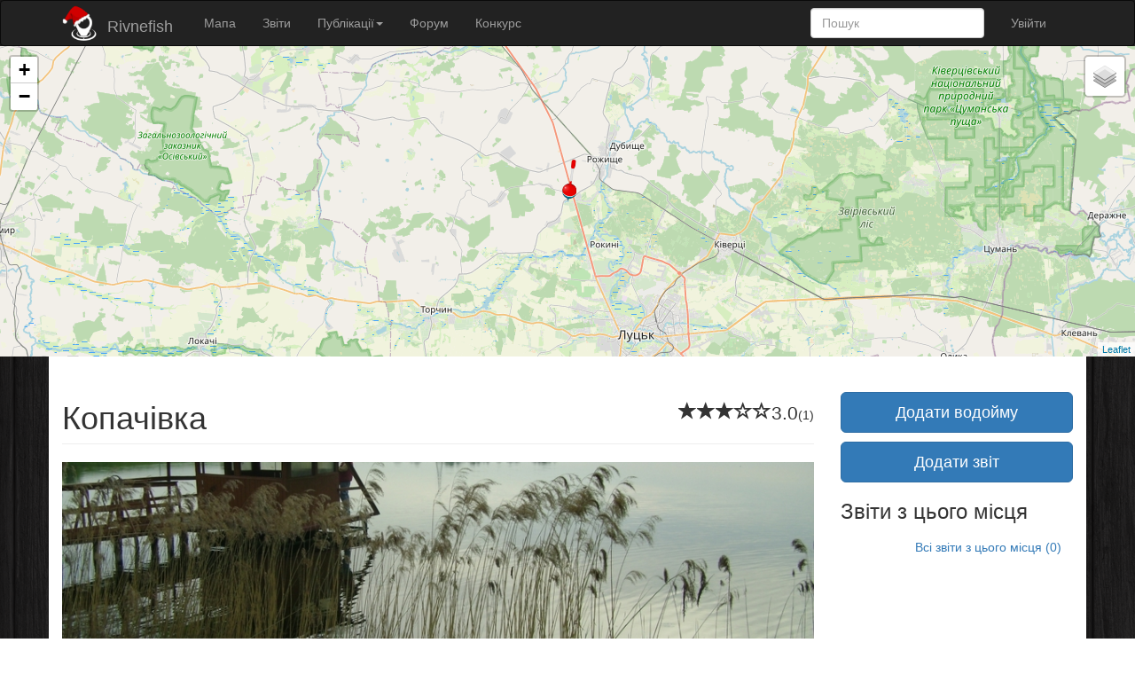

--- FILE ---
content_type: text/html; charset=utf-8
request_url: https://rivnefish.com/places/289/kopachivka
body_size: 18048
content:
<!DOCTYPE html><html><head>
<script type="text/javascript">window.NREUM||(NREUM={});NREUM.info={"beacon":"bam.nr-data.net","errorBeacon":"bam.nr-data.net","licenseKey":"8e652cb9c3","applicationID":"46885356","transactionName":"J1oIFUdWVQ9RQ0xGCgVWAxIaSlEMQw==","queueTime":0,"applicationTime":79,"agent":""}</script>
<script type="text/javascript">(window.NREUM||(NREUM={})).init={ajax:{deny_list:["bam.nr-data.net"]},feature_flags:["soft_nav"]};(window.NREUM||(NREUM={})).loader_config={licenseKey:"8e652cb9c3",applicationID:"46885356",browserID:"46885364"};;/*! For license information please see nr-loader-rum-1.307.0.min.js.LICENSE.txt */
(()=>{var e,t,r={163:(e,t,r)=>{"use strict";r.d(t,{j:()=>E});var n=r(384),i=r(1741);var a=r(2555);r(860).K7.genericEvents;const s="experimental.resources",o="register",c=e=>{if(!e||"string"!=typeof e)return!1;try{document.createDocumentFragment().querySelector(e)}catch{return!1}return!0};var d=r(2614),u=r(944),l=r(8122);const f="[data-nr-mask]",g=e=>(0,l.a)(e,(()=>{const e={feature_flags:[],experimental:{allow_registered_children:!1,resources:!1},mask_selector:"*",block_selector:"[data-nr-block]",mask_input_options:{color:!1,date:!1,"datetime-local":!1,email:!1,month:!1,number:!1,range:!1,search:!1,tel:!1,text:!1,time:!1,url:!1,week:!1,textarea:!1,select:!1,password:!0}};return{ajax:{deny_list:void 0,block_internal:!0,enabled:!0,autoStart:!0},api:{get allow_registered_children(){return e.feature_flags.includes(o)||e.experimental.allow_registered_children},set allow_registered_children(t){e.experimental.allow_registered_children=t},duplicate_registered_data:!1},browser_consent_mode:{enabled:!1},distributed_tracing:{enabled:void 0,exclude_newrelic_header:void 0,cors_use_newrelic_header:void 0,cors_use_tracecontext_headers:void 0,allowed_origins:void 0},get feature_flags(){return e.feature_flags},set feature_flags(t){e.feature_flags=t},generic_events:{enabled:!0,autoStart:!0},harvest:{interval:30},jserrors:{enabled:!0,autoStart:!0},logging:{enabled:!0,autoStart:!0},metrics:{enabled:!0,autoStart:!0},obfuscate:void 0,page_action:{enabled:!0},page_view_event:{enabled:!0,autoStart:!0},page_view_timing:{enabled:!0,autoStart:!0},performance:{capture_marks:!1,capture_measures:!1,capture_detail:!0,resources:{get enabled(){return e.feature_flags.includes(s)||e.experimental.resources},set enabled(t){e.experimental.resources=t},asset_types:[],first_party_domains:[],ignore_newrelic:!0}},privacy:{cookies_enabled:!0},proxy:{assets:void 0,beacon:void 0},session:{expiresMs:d.wk,inactiveMs:d.BB},session_replay:{autoStart:!0,enabled:!1,preload:!1,sampling_rate:10,error_sampling_rate:100,collect_fonts:!1,inline_images:!1,fix_stylesheets:!0,mask_all_inputs:!0,get mask_text_selector(){return e.mask_selector},set mask_text_selector(t){c(t)?e.mask_selector="".concat(t,",").concat(f):""===t||null===t?e.mask_selector=f:(0,u.R)(5,t)},get block_class(){return"nr-block"},get ignore_class(){return"nr-ignore"},get mask_text_class(){return"nr-mask"},get block_selector(){return e.block_selector},set block_selector(t){c(t)?e.block_selector+=",".concat(t):""!==t&&(0,u.R)(6,t)},get mask_input_options(){return e.mask_input_options},set mask_input_options(t){t&&"object"==typeof t?e.mask_input_options={...t,password:!0}:(0,u.R)(7,t)}},session_trace:{enabled:!0,autoStart:!0},soft_navigations:{enabled:!0,autoStart:!0},spa:{enabled:!0,autoStart:!0},ssl:void 0,user_actions:{enabled:!0,elementAttributes:["id","className","tagName","type"]}}})());var p=r(6154),m=r(9324);let h=0;const v={buildEnv:m.F3,distMethod:m.Xs,version:m.xv,originTime:p.WN},b={consented:!1},y={appMetadata:{},get consented(){return this.session?.state?.consent||b.consented},set consented(e){b.consented=e},customTransaction:void 0,denyList:void 0,disabled:!1,harvester:void 0,isolatedBacklog:!1,isRecording:!1,loaderType:void 0,maxBytes:3e4,obfuscator:void 0,onerror:void 0,ptid:void 0,releaseIds:{},session:void 0,timeKeeper:void 0,registeredEntities:[],jsAttributesMetadata:{bytes:0},get harvestCount(){return++h}},_=e=>{const t=(0,l.a)(e,y),r=Object.keys(v).reduce((e,t)=>(e[t]={value:v[t],writable:!1,configurable:!0,enumerable:!0},e),{});return Object.defineProperties(t,r)};var w=r(5701);const x=e=>{const t=e.startsWith("http");e+="/",r.p=t?e:"https://"+e};var R=r(7836),k=r(3241);const A={accountID:void 0,trustKey:void 0,agentID:void 0,licenseKey:void 0,applicationID:void 0,xpid:void 0},S=e=>(0,l.a)(e,A),T=new Set;function E(e,t={},r,s){let{init:o,info:c,loader_config:d,runtime:u={},exposed:l=!0}=t;if(!c){const e=(0,n.pV)();o=e.init,c=e.info,d=e.loader_config}e.init=g(o||{}),e.loader_config=S(d||{}),c.jsAttributes??={},p.bv&&(c.jsAttributes.isWorker=!0),e.info=(0,a.D)(c);const f=e.init,m=[c.beacon,c.errorBeacon];T.has(e.agentIdentifier)||(f.proxy.assets&&(x(f.proxy.assets),m.push(f.proxy.assets)),f.proxy.beacon&&m.push(f.proxy.beacon),e.beacons=[...m],function(e){const t=(0,n.pV)();Object.getOwnPropertyNames(i.W.prototype).forEach(r=>{const n=i.W.prototype[r];if("function"!=typeof n||"constructor"===n)return;let a=t[r];e[r]&&!1!==e.exposed&&"micro-agent"!==e.runtime?.loaderType&&(t[r]=(...t)=>{const n=e[r](...t);return a?a(...t):n})})}(e),(0,n.US)("activatedFeatures",w.B)),u.denyList=[...f.ajax.deny_list||[],...f.ajax.block_internal?m:[]],u.ptid=e.agentIdentifier,u.loaderType=r,e.runtime=_(u),T.has(e.agentIdentifier)||(e.ee=R.ee.get(e.agentIdentifier),e.exposed=l,(0,k.W)({agentIdentifier:e.agentIdentifier,drained:!!w.B?.[e.agentIdentifier],type:"lifecycle",name:"initialize",feature:void 0,data:e.config})),T.add(e.agentIdentifier)}},384:(e,t,r)=>{"use strict";r.d(t,{NT:()=>s,US:()=>u,Zm:()=>o,bQ:()=>d,dV:()=>c,pV:()=>l});var n=r(6154),i=r(1863),a=r(1910);const s={beacon:"bam.nr-data.net",errorBeacon:"bam.nr-data.net"};function o(){return n.gm.NREUM||(n.gm.NREUM={}),void 0===n.gm.newrelic&&(n.gm.newrelic=n.gm.NREUM),n.gm.NREUM}function c(){let e=o();return e.o||(e.o={ST:n.gm.setTimeout,SI:n.gm.setImmediate||n.gm.setInterval,CT:n.gm.clearTimeout,XHR:n.gm.XMLHttpRequest,REQ:n.gm.Request,EV:n.gm.Event,PR:n.gm.Promise,MO:n.gm.MutationObserver,FETCH:n.gm.fetch,WS:n.gm.WebSocket},(0,a.i)(...Object.values(e.o))),e}function d(e,t){let r=o();r.initializedAgents??={},t.initializedAt={ms:(0,i.t)(),date:new Date},r.initializedAgents[e]=t}function u(e,t){o()[e]=t}function l(){return function(){let e=o();const t=e.info||{};e.info={beacon:s.beacon,errorBeacon:s.errorBeacon,...t}}(),function(){let e=o();const t=e.init||{};e.init={...t}}(),c(),function(){let e=o();const t=e.loader_config||{};e.loader_config={...t}}(),o()}},782:(e,t,r)=>{"use strict";r.d(t,{T:()=>n});const n=r(860).K7.pageViewTiming},860:(e,t,r)=>{"use strict";r.d(t,{$J:()=>u,K7:()=>c,P3:()=>d,XX:()=>i,Yy:()=>o,df:()=>a,qY:()=>n,v4:()=>s});const n="events",i="jserrors",a="browser/blobs",s="rum",o="browser/logs",c={ajax:"ajax",genericEvents:"generic_events",jserrors:i,logging:"logging",metrics:"metrics",pageAction:"page_action",pageViewEvent:"page_view_event",pageViewTiming:"page_view_timing",sessionReplay:"session_replay",sessionTrace:"session_trace",softNav:"soft_navigations",spa:"spa"},d={[c.pageViewEvent]:1,[c.pageViewTiming]:2,[c.metrics]:3,[c.jserrors]:4,[c.spa]:5,[c.ajax]:6,[c.sessionTrace]:7,[c.softNav]:8,[c.sessionReplay]:9,[c.logging]:10,[c.genericEvents]:11},u={[c.pageViewEvent]:s,[c.pageViewTiming]:n,[c.ajax]:n,[c.spa]:n,[c.softNav]:n,[c.metrics]:i,[c.jserrors]:i,[c.sessionTrace]:a,[c.sessionReplay]:a,[c.logging]:o,[c.genericEvents]:"ins"}},944:(e,t,r)=>{"use strict";r.d(t,{R:()=>i});var n=r(3241);function i(e,t){"function"==typeof console.debug&&(console.debug("New Relic Warning: https://github.com/newrelic/newrelic-browser-agent/blob/main/docs/warning-codes.md#".concat(e),t),(0,n.W)({agentIdentifier:null,drained:null,type:"data",name:"warn",feature:"warn",data:{code:e,secondary:t}}))}},1687:(e,t,r)=>{"use strict";r.d(t,{Ak:()=>d,Ze:()=>f,x3:()=>u});var n=r(3241),i=r(7836),a=r(3606),s=r(860),o=r(2646);const c={};function d(e,t){const r={staged:!1,priority:s.P3[t]||0};l(e),c[e].get(t)||c[e].set(t,r)}function u(e,t){e&&c[e]&&(c[e].get(t)&&c[e].delete(t),p(e,t,!1),c[e].size&&g(e))}function l(e){if(!e)throw new Error("agentIdentifier required");c[e]||(c[e]=new Map)}function f(e="",t="feature",r=!1){if(l(e),!e||!c[e].get(t)||r)return p(e,t);c[e].get(t).staged=!0,g(e)}function g(e){const t=Array.from(c[e]);t.every(([e,t])=>t.staged)&&(t.sort((e,t)=>e[1].priority-t[1].priority),t.forEach(([t])=>{c[e].delete(t),p(e,t)}))}function p(e,t,r=!0){const s=e?i.ee.get(e):i.ee,c=a.i.handlers;if(!s.aborted&&s.backlog&&c){if((0,n.W)({agentIdentifier:e,type:"lifecycle",name:"drain",feature:t}),r){const e=s.backlog[t],r=c[t];if(r){for(let t=0;e&&t<e.length;++t)m(e[t],r);Object.entries(r).forEach(([e,t])=>{Object.values(t||{}).forEach(t=>{t[0]?.on&&t[0]?.context()instanceof o.y&&t[0].on(e,t[1])})})}}s.isolatedBacklog||delete c[t],s.backlog[t]=null,s.emit("drain-"+t,[])}}function m(e,t){var r=e[1];Object.values(t[r]||{}).forEach(t=>{var r=e[0];if(t[0]===r){var n=t[1],i=e[3],a=e[2];n.apply(i,a)}})}},1738:(e,t,r)=>{"use strict";r.d(t,{U:()=>g,Y:()=>f});var n=r(3241),i=r(9908),a=r(1863),s=r(944),o=r(5701),c=r(3969),d=r(8362),u=r(860),l=r(4261);function f(e,t,r,a){const f=a||r;!f||f[e]&&f[e]!==d.d.prototype[e]||(f[e]=function(){(0,i.p)(c.xV,["API/"+e+"/called"],void 0,u.K7.metrics,r.ee),(0,n.W)({agentIdentifier:r.agentIdentifier,drained:!!o.B?.[r.agentIdentifier],type:"data",name:"api",feature:l.Pl+e,data:{}});try{return t.apply(this,arguments)}catch(e){(0,s.R)(23,e)}})}function g(e,t,r,n,s){const o=e.info;null===r?delete o.jsAttributes[t]:o.jsAttributes[t]=r,(s||null===r)&&(0,i.p)(l.Pl+n,[(0,a.t)(),t,r],void 0,"session",e.ee)}},1741:(e,t,r)=>{"use strict";r.d(t,{W:()=>a});var n=r(944),i=r(4261);class a{#e(e,...t){if(this[e]!==a.prototype[e])return this[e](...t);(0,n.R)(35,e)}addPageAction(e,t){return this.#e(i.hG,e,t)}register(e){return this.#e(i.eY,e)}recordCustomEvent(e,t){return this.#e(i.fF,e,t)}setPageViewName(e,t){return this.#e(i.Fw,e,t)}setCustomAttribute(e,t,r){return this.#e(i.cD,e,t,r)}noticeError(e,t){return this.#e(i.o5,e,t)}setUserId(e,t=!1){return this.#e(i.Dl,e,t)}setApplicationVersion(e){return this.#e(i.nb,e)}setErrorHandler(e){return this.#e(i.bt,e)}addRelease(e,t){return this.#e(i.k6,e,t)}log(e,t){return this.#e(i.$9,e,t)}start(){return this.#e(i.d3)}finished(e){return this.#e(i.BL,e)}recordReplay(){return this.#e(i.CH)}pauseReplay(){return this.#e(i.Tb)}addToTrace(e){return this.#e(i.U2,e)}setCurrentRouteName(e){return this.#e(i.PA,e)}interaction(e){return this.#e(i.dT,e)}wrapLogger(e,t,r){return this.#e(i.Wb,e,t,r)}measure(e,t){return this.#e(i.V1,e,t)}consent(e){return this.#e(i.Pv,e)}}},1863:(e,t,r)=>{"use strict";function n(){return Math.floor(performance.now())}r.d(t,{t:()=>n})},1910:(e,t,r)=>{"use strict";r.d(t,{i:()=>a});var n=r(944);const i=new Map;function a(...e){return e.every(e=>{if(i.has(e))return i.get(e);const t="function"==typeof e?e.toString():"",r=t.includes("[native code]"),a=t.includes("nrWrapper");return r||a||(0,n.R)(64,e?.name||t),i.set(e,r),r})}},2555:(e,t,r)=>{"use strict";r.d(t,{D:()=>o,f:()=>s});var n=r(384),i=r(8122);const a={beacon:n.NT.beacon,errorBeacon:n.NT.errorBeacon,licenseKey:void 0,applicationID:void 0,sa:void 0,queueTime:void 0,applicationTime:void 0,ttGuid:void 0,user:void 0,account:void 0,product:void 0,extra:void 0,jsAttributes:{},userAttributes:void 0,atts:void 0,transactionName:void 0,tNamePlain:void 0};function s(e){try{return!!e.licenseKey&&!!e.errorBeacon&&!!e.applicationID}catch(e){return!1}}const o=e=>(0,i.a)(e,a)},2614:(e,t,r)=>{"use strict";r.d(t,{BB:()=>s,H3:()=>n,g:()=>d,iL:()=>c,tS:()=>o,uh:()=>i,wk:()=>a});const n="NRBA",i="SESSION",a=144e5,s=18e5,o={STARTED:"session-started",PAUSE:"session-pause",RESET:"session-reset",RESUME:"session-resume",UPDATE:"session-update"},c={SAME_TAB:"same-tab",CROSS_TAB:"cross-tab"},d={OFF:0,FULL:1,ERROR:2}},2646:(e,t,r)=>{"use strict";r.d(t,{y:()=>n});class n{constructor(e){this.contextId=e}}},2843:(e,t,r)=>{"use strict";r.d(t,{G:()=>a,u:()=>i});var n=r(3878);function i(e,t=!1,r,i){(0,n.DD)("visibilitychange",function(){if(t)return void("hidden"===document.visibilityState&&e());e(document.visibilityState)},r,i)}function a(e,t,r){(0,n.sp)("pagehide",e,t,r)}},3241:(e,t,r)=>{"use strict";r.d(t,{W:()=>a});var n=r(6154);const i="newrelic";function a(e={}){try{n.gm.dispatchEvent(new CustomEvent(i,{detail:e}))}catch(e){}}},3606:(e,t,r)=>{"use strict";r.d(t,{i:()=>a});var n=r(9908);a.on=s;var i=a.handlers={};function a(e,t,r,a){s(a||n.d,i,e,t,r)}function s(e,t,r,i,a){a||(a="feature"),e||(e=n.d);var s=t[a]=t[a]||{};(s[r]=s[r]||[]).push([e,i])}},3878:(e,t,r)=>{"use strict";function n(e,t){return{capture:e,passive:!1,signal:t}}function i(e,t,r=!1,i){window.addEventListener(e,t,n(r,i))}function a(e,t,r=!1,i){document.addEventListener(e,t,n(r,i))}r.d(t,{DD:()=>a,jT:()=>n,sp:()=>i})},3969:(e,t,r)=>{"use strict";r.d(t,{TZ:()=>n,XG:()=>o,rs:()=>i,xV:()=>s,z_:()=>a});const n=r(860).K7.metrics,i="sm",a="cm",s="storeSupportabilityMetrics",o="storeEventMetrics"},4234:(e,t,r)=>{"use strict";r.d(t,{W:()=>a});var n=r(7836),i=r(1687);class a{constructor(e,t){this.agentIdentifier=e,this.ee=n.ee.get(e),this.featureName=t,this.blocked=!1}deregisterDrain(){(0,i.x3)(this.agentIdentifier,this.featureName)}}},4261:(e,t,r)=>{"use strict";r.d(t,{$9:()=>d,BL:()=>o,CH:()=>g,Dl:()=>_,Fw:()=>y,PA:()=>h,Pl:()=>n,Pv:()=>k,Tb:()=>l,U2:()=>a,V1:()=>R,Wb:()=>x,bt:()=>b,cD:()=>v,d3:()=>w,dT:()=>c,eY:()=>p,fF:()=>f,hG:()=>i,k6:()=>s,nb:()=>m,o5:()=>u});const n="api-",i="addPageAction",a="addToTrace",s="addRelease",o="finished",c="interaction",d="log",u="noticeError",l="pauseReplay",f="recordCustomEvent",g="recordReplay",p="register",m="setApplicationVersion",h="setCurrentRouteName",v="setCustomAttribute",b="setErrorHandler",y="setPageViewName",_="setUserId",w="start",x="wrapLogger",R="measure",k="consent"},5289:(e,t,r)=>{"use strict";r.d(t,{GG:()=>s,Qr:()=>c,sB:()=>o});var n=r(3878),i=r(6389);function a(){return"undefined"==typeof document||"complete"===document.readyState}function s(e,t){if(a())return e();const r=(0,i.J)(e),s=setInterval(()=>{a()&&(clearInterval(s),r())},500);(0,n.sp)("load",r,t)}function o(e){if(a())return e();(0,n.DD)("DOMContentLoaded",e)}function c(e){if(a())return e();(0,n.sp)("popstate",e)}},5607:(e,t,r)=>{"use strict";r.d(t,{W:()=>n});const n=(0,r(9566).bz)()},5701:(e,t,r)=>{"use strict";r.d(t,{B:()=>a,t:()=>s});var n=r(3241);const i=new Set,a={};function s(e,t){const r=t.agentIdentifier;a[r]??={},e&&"object"==typeof e&&(i.has(r)||(t.ee.emit("rumresp",[e]),a[r]=e,i.add(r),(0,n.W)({agentIdentifier:r,loaded:!0,drained:!0,type:"lifecycle",name:"load",feature:void 0,data:e})))}},6154:(e,t,r)=>{"use strict";r.d(t,{OF:()=>c,RI:()=>i,WN:()=>u,bv:()=>a,eN:()=>l,gm:()=>s,mw:()=>o,sb:()=>d});var n=r(1863);const i="undefined"!=typeof window&&!!window.document,a="undefined"!=typeof WorkerGlobalScope&&("undefined"!=typeof self&&self instanceof WorkerGlobalScope&&self.navigator instanceof WorkerNavigator||"undefined"!=typeof globalThis&&globalThis instanceof WorkerGlobalScope&&globalThis.navigator instanceof WorkerNavigator),s=i?window:"undefined"!=typeof WorkerGlobalScope&&("undefined"!=typeof self&&self instanceof WorkerGlobalScope&&self||"undefined"!=typeof globalThis&&globalThis instanceof WorkerGlobalScope&&globalThis),o=Boolean("hidden"===s?.document?.visibilityState),c=/iPad|iPhone|iPod/.test(s.navigator?.userAgent),d=c&&"undefined"==typeof SharedWorker,u=((()=>{const e=s.navigator?.userAgent?.match(/Firefox[/\s](\d+\.\d+)/);Array.isArray(e)&&e.length>=2&&e[1]})(),Date.now()-(0,n.t)()),l=()=>"undefined"!=typeof PerformanceNavigationTiming&&s?.performance?.getEntriesByType("navigation")?.[0]?.responseStart},6389:(e,t,r)=>{"use strict";function n(e,t=500,r={}){const n=r?.leading||!1;let i;return(...r)=>{n&&void 0===i&&(e.apply(this,r),i=setTimeout(()=>{i=clearTimeout(i)},t)),n||(clearTimeout(i),i=setTimeout(()=>{e.apply(this,r)},t))}}function i(e){let t=!1;return(...r)=>{t||(t=!0,e.apply(this,r))}}r.d(t,{J:()=>i,s:()=>n})},6630:(e,t,r)=>{"use strict";r.d(t,{T:()=>n});const n=r(860).K7.pageViewEvent},7699:(e,t,r)=>{"use strict";r.d(t,{It:()=>a,KC:()=>o,No:()=>i,qh:()=>s});var n=r(860);const i=16e3,a=1e6,s="SESSION_ERROR",o={[n.K7.logging]:!0,[n.K7.genericEvents]:!1,[n.K7.jserrors]:!1,[n.K7.ajax]:!1}},7836:(e,t,r)=>{"use strict";r.d(t,{P:()=>o,ee:()=>c});var n=r(384),i=r(8990),a=r(2646),s=r(5607);const o="nr@context:".concat(s.W),c=function e(t,r){var n={},s={},u={},l=!1;try{l=16===r.length&&d.initializedAgents?.[r]?.runtime.isolatedBacklog}catch(e){}var f={on:p,addEventListener:p,removeEventListener:function(e,t){var r=n[e];if(!r)return;for(var i=0;i<r.length;i++)r[i]===t&&r.splice(i,1)},emit:function(e,r,n,i,a){!1!==a&&(a=!0);if(c.aborted&&!i)return;t&&a&&t.emit(e,r,n);var o=g(n);m(e).forEach(e=>{e.apply(o,r)});var d=v()[s[e]];d&&d.push([f,e,r,o]);return o},get:h,listeners:m,context:g,buffer:function(e,t){const r=v();if(t=t||"feature",f.aborted)return;Object.entries(e||{}).forEach(([e,n])=>{s[n]=t,t in r||(r[t]=[])})},abort:function(){f._aborted=!0,Object.keys(f.backlog).forEach(e=>{delete f.backlog[e]})},isBuffering:function(e){return!!v()[s[e]]},debugId:r,backlog:l?{}:t&&"object"==typeof t.backlog?t.backlog:{},isolatedBacklog:l};return Object.defineProperty(f,"aborted",{get:()=>{let e=f._aborted||!1;return e||(t&&(e=t.aborted),e)}}),f;function g(e){return e&&e instanceof a.y?e:e?(0,i.I)(e,o,()=>new a.y(o)):new a.y(o)}function p(e,t){n[e]=m(e).concat(t)}function m(e){return n[e]||[]}function h(t){return u[t]=u[t]||e(f,t)}function v(){return f.backlog}}(void 0,"globalEE"),d=(0,n.Zm)();d.ee||(d.ee=c)},8122:(e,t,r)=>{"use strict";r.d(t,{a:()=>i});var n=r(944);function i(e,t){try{if(!e||"object"!=typeof e)return(0,n.R)(3);if(!t||"object"!=typeof t)return(0,n.R)(4);const r=Object.create(Object.getPrototypeOf(t),Object.getOwnPropertyDescriptors(t)),a=0===Object.keys(r).length?e:r;for(let s in a)if(void 0!==e[s])try{if(null===e[s]){r[s]=null;continue}Array.isArray(e[s])&&Array.isArray(t[s])?r[s]=Array.from(new Set([...e[s],...t[s]])):"object"==typeof e[s]&&"object"==typeof t[s]?r[s]=i(e[s],t[s]):r[s]=e[s]}catch(e){r[s]||(0,n.R)(1,e)}return r}catch(e){(0,n.R)(2,e)}}},8362:(e,t,r)=>{"use strict";r.d(t,{d:()=>a});var n=r(9566),i=r(1741);class a extends i.W{agentIdentifier=(0,n.LA)(16)}},8374:(e,t,r)=>{r.nc=(()=>{try{return document?.currentScript?.nonce}catch(e){}return""})()},8990:(e,t,r)=>{"use strict";r.d(t,{I:()=>i});var n=Object.prototype.hasOwnProperty;function i(e,t,r){if(n.call(e,t))return e[t];var i=r();if(Object.defineProperty&&Object.keys)try{return Object.defineProperty(e,t,{value:i,writable:!0,enumerable:!1}),i}catch(e){}return e[t]=i,i}},9324:(e,t,r)=>{"use strict";r.d(t,{F3:()=>i,Xs:()=>a,xv:()=>n});const n="1.307.0",i="PROD",a="CDN"},9566:(e,t,r)=>{"use strict";r.d(t,{LA:()=>o,bz:()=>s});var n=r(6154);const i="xxxxxxxx-xxxx-4xxx-yxxx-xxxxxxxxxxxx";function a(e,t){return e?15&e[t]:16*Math.random()|0}function s(){const e=n.gm?.crypto||n.gm?.msCrypto;let t,r=0;return e&&e.getRandomValues&&(t=e.getRandomValues(new Uint8Array(30))),i.split("").map(e=>"x"===e?a(t,r++).toString(16):"y"===e?(3&a()|8).toString(16):e).join("")}function o(e){const t=n.gm?.crypto||n.gm?.msCrypto;let r,i=0;t&&t.getRandomValues&&(r=t.getRandomValues(new Uint8Array(e)));const s=[];for(var o=0;o<e;o++)s.push(a(r,i++).toString(16));return s.join("")}},9908:(e,t,r)=>{"use strict";r.d(t,{d:()=>n,p:()=>i});var n=r(7836).ee.get("handle");function i(e,t,r,i,a){a?(a.buffer([e],i),a.emit(e,t,r)):(n.buffer([e],i),n.emit(e,t,r))}}},n={};function i(e){var t=n[e];if(void 0!==t)return t.exports;var a=n[e]={exports:{}};return r[e](a,a.exports,i),a.exports}i.m=r,i.d=(e,t)=>{for(var r in t)i.o(t,r)&&!i.o(e,r)&&Object.defineProperty(e,r,{enumerable:!0,get:t[r]})},i.f={},i.e=e=>Promise.all(Object.keys(i.f).reduce((t,r)=>(i.f[r](e,t),t),[])),i.u=e=>"nr-rum-1.307.0.min.js",i.o=(e,t)=>Object.prototype.hasOwnProperty.call(e,t),e={},t="NRBA-1.307.0.PROD:",i.l=(r,n,a,s)=>{if(e[r])e[r].push(n);else{var o,c;if(void 0!==a)for(var d=document.getElementsByTagName("script"),u=0;u<d.length;u++){var l=d[u];if(l.getAttribute("src")==r||l.getAttribute("data-webpack")==t+a){o=l;break}}if(!o){c=!0;var f={296:"sha512-3EXXyZqgAupfCzApe8jx8MLgGn3TbzhyI1Jve2HiIeHZU3eYpQT4hF0fMRkBBDdQT8+b9YmzmeYUZ4Q/8KBSNg=="};(o=document.createElement("script")).charset="utf-8",i.nc&&o.setAttribute("nonce",i.nc),o.setAttribute("data-webpack",t+a),o.src=r,0!==o.src.indexOf(window.location.origin+"/")&&(o.crossOrigin="anonymous"),f[s]&&(o.integrity=f[s])}e[r]=[n];var g=(t,n)=>{o.onerror=o.onload=null,clearTimeout(p);var i=e[r];if(delete e[r],o.parentNode&&o.parentNode.removeChild(o),i&&i.forEach(e=>e(n)),t)return t(n)},p=setTimeout(g.bind(null,void 0,{type:"timeout",target:o}),12e4);o.onerror=g.bind(null,o.onerror),o.onload=g.bind(null,o.onload),c&&document.head.appendChild(o)}},i.r=e=>{"undefined"!=typeof Symbol&&Symbol.toStringTag&&Object.defineProperty(e,Symbol.toStringTag,{value:"Module"}),Object.defineProperty(e,"__esModule",{value:!0})},i.p="https://js-agent.newrelic.com/",(()=>{var e={374:0,840:0};i.f.j=(t,r)=>{var n=i.o(e,t)?e[t]:void 0;if(0!==n)if(n)r.push(n[2]);else{var a=new Promise((r,i)=>n=e[t]=[r,i]);r.push(n[2]=a);var s=i.p+i.u(t),o=new Error;i.l(s,r=>{if(i.o(e,t)&&(0!==(n=e[t])&&(e[t]=void 0),n)){var a=r&&("load"===r.type?"missing":r.type),s=r&&r.target&&r.target.src;o.message="Loading chunk "+t+" failed: ("+a+": "+s+")",o.name="ChunkLoadError",o.type=a,o.request=s,n[1](o)}},"chunk-"+t,t)}};var t=(t,r)=>{var n,a,[s,o,c]=r,d=0;if(s.some(t=>0!==e[t])){for(n in o)i.o(o,n)&&(i.m[n]=o[n]);if(c)c(i)}for(t&&t(r);d<s.length;d++)a=s[d],i.o(e,a)&&e[a]&&e[a][0](),e[a]=0},r=self["webpackChunk:NRBA-1.307.0.PROD"]=self["webpackChunk:NRBA-1.307.0.PROD"]||[];r.forEach(t.bind(null,0)),r.push=t.bind(null,r.push.bind(r))})(),(()=>{"use strict";i(8374);var e=i(8362),t=i(860);const r=Object.values(t.K7);var n=i(163);var a=i(9908),s=i(1863),o=i(4261),c=i(1738);var d=i(1687),u=i(4234),l=i(5289),f=i(6154),g=i(944),p=i(384);const m=e=>f.RI&&!0===e?.privacy.cookies_enabled;function h(e){return!!(0,p.dV)().o.MO&&m(e)&&!0===e?.session_trace.enabled}var v=i(6389),b=i(7699);class y extends u.W{constructor(e,t){super(e.agentIdentifier,t),this.agentRef=e,this.abortHandler=void 0,this.featAggregate=void 0,this.loadedSuccessfully=void 0,this.onAggregateImported=new Promise(e=>{this.loadedSuccessfully=e}),this.deferred=Promise.resolve(),!1===e.init[this.featureName].autoStart?this.deferred=new Promise((t,r)=>{this.ee.on("manual-start-all",(0,v.J)(()=>{(0,d.Ak)(e.agentIdentifier,this.featureName),t()}))}):(0,d.Ak)(e.agentIdentifier,t)}importAggregator(e,t,r={}){if(this.featAggregate)return;const n=async()=>{let n;await this.deferred;try{if(m(e.init)){const{setupAgentSession:t}=await i.e(296).then(i.bind(i,3305));n=t(e)}}catch(e){(0,g.R)(20,e),this.ee.emit("internal-error",[e]),(0,a.p)(b.qh,[e],void 0,this.featureName,this.ee)}try{if(!this.#t(this.featureName,n,e.init))return(0,d.Ze)(this.agentIdentifier,this.featureName),void this.loadedSuccessfully(!1);const{Aggregate:i}=await t();this.featAggregate=new i(e,r),e.runtime.harvester.initializedAggregates.push(this.featAggregate),this.loadedSuccessfully(!0)}catch(e){(0,g.R)(34,e),this.abortHandler?.(),(0,d.Ze)(this.agentIdentifier,this.featureName,!0),this.loadedSuccessfully(!1),this.ee&&this.ee.abort()}};f.RI?(0,l.GG)(()=>n(),!0):n()}#t(e,r,n){if(this.blocked)return!1;switch(e){case t.K7.sessionReplay:return h(n)&&!!r;case t.K7.sessionTrace:return!!r;default:return!0}}}var _=i(6630),w=i(2614),x=i(3241);class R extends y{static featureName=_.T;constructor(e){var t;super(e,_.T),this.setupInspectionEvents(e.agentIdentifier),t=e,(0,c.Y)(o.Fw,function(e,r){"string"==typeof e&&("/"!==e.charAt(0)&&(e="/"+e),t.runtime.customTransaction=(r||"http://custom.transaction")+e,(0,a.p)(o.Pl+o.Fw,[(0,s.t)()],void 0,void 0,t.ee))},t),this.importAggregator(e,()=>i.e(296).then(i.bind(i,3943)))}setupInspectionEvents(e){const t=(t,r)=>{t&&(0,x.W)({agentIdentifier:e,timeStamp:t.timeStamp,loaded:"complete"===t.target.readyState,type:"window",name:r,data:t.target.location+""})};(0,l.sB)(e=>{t(e,"DOMContentLoaded")}),(0,l.GG)(e=>{t(e,"load")}),(0,l.Qr)(e=>{t(e,"navigate")}),this.ee.on(w.tS.UPDATE,(t,r)=>{(0,x.W)({agentIdentifier:e,type:"lifecycle",name:"session",data:r})})}}class k extends e.d{constructor(e){var t;(super(),f.gm)?(this.features={},(0,p.bQ)(this.agentIdentifier,this),this.desiredFeatures=new Set(e.features||[]),this.desiredFeatures.add(R),(0,n.j)(this,e,e.loaderType||"agent"),t=this,(0,c.Y)(o.cD,function(e,r,n=!1){if("string"==typeof e){if(["string","number","boolean"].includes(typeof r)||null===r)return(0,c.U)(t,e,r,o.cD,n);(0,g.R)(40,typeof r)}else(0,g.R)(39,typeof e)},t),function(e){(0,c.Y)(o.Dl,function(t,r=!1){if("string"!=typeof t&&null!==t)return void(0,g.R)(41,typeof t);const n=e.info.jsAttributes["enduser.id"];r&&null!=n&&n!==t?(0,a.p)(o.Pl+"setUserIdAndResetSession",[t],void 0,"session",e.ee):(0,c.U)(e,"enduser.id",t,o.Dl,!0)},e)}(this),function(e){(0,c.Y)(o.nb,function(t){if("string"==typeof t||null===t)return(0,c.U)(e,"application.version",t,o.nb,!1);(0,g.R)(42,typeof t)},e)}(this),function(e){(0,c.Y)(o.d3,function(){e.ee.emit("manual-start-all")},e)}(this),function(e){(0,c.Y)(o.Pv,function(t=!0){if("boolean"==typeof t){if((0,a.p)(o.Pl+o.Pv,[t],void 0,"session",e.ee),e.runtime.consented=t,t){const t=e.features.page_view_event;t.onAggregateImported.then(e=>{const r=t.featAggregate;e&&!r.sentRum&&r.sendRum()})}}else(0,g.R)(65,typeof t)},e)}(this),this.run()):(0,g.R)(21)}get config(){return{info:this.info,init:this.init,loader_config:this.loader_config,runtime:this.runtime}}get api(){return this}run(){try{const e=function(e){const t={};return r.forEach(r=>{t[r]=!!e[r]?.enabled}),t}(this.init),n=[...this.desiredFeatures];n.sort((e,r)=>t.P3[e.featureName]-t.P3[r.featureName]),n.forEach(r=>{if(!e[r.featureName]&&r.featureName!==t.K7.pageViewEvent)return;if(r.featureName===t.K7.spa)return void(0,g.R)(67);const n=function(e){switch(e){case t.K7.ajax:return[t.K7.jserrors];case t.K7.sessionTrace:return[t.K7.ajax,t.K7.pageViewEvent];case t.K7.sessionReplay:return[t.K7.sessionTrace];case t.K7.pageViewTiming:return[t.K7.pageViewEvent];default:return[]}}(r.featureName).filter(e=>!(e in this.features));n.length>0&&(0,g.R)(36,{targetFeature:r.featureName,missingDependencies:n}),this.features[r.featureName]=new r(this)})}catch(e){(0,g.R)(22,e);for(const e in this.features)this.features[e].abortHandler?.();const t=(0,p.Zm)();delete t.initializedAgents[this.agentIdentifier]?.features,delete this.sharedAggregator;return t.ee.get(this.agentIdentifier).abort(),!1}}}var A=i(2843),S=i(782);class T extends y{static featureName=S.T;constructor(e){super(e,S.T),f.RI&&((0,A.u)(()=>(0,a.p)("docHidden",[(0,s.t)()],void 0,S.T,this.ee),!0),(0,A.G)(()=>(0,a.p)("winPagehide",[(0,s.t)()],void 0,S.T,this.ee)),this.importAggregator(e,()=>i.e(296).then(i.bind(i,2117))))}}var E=i(3969);class I extends y{static featureName=E.TZ;constructor(e){super(e,E.TZ),f.RI&&document.addEventListener("securitypolicyviolation",e=>{(0,a.p)(E.xV,["Generic/CSPViolation/Detected"],void 0,this.featureName,this.ee)}),this.importAggregator(e,()=>i.e(296).then(i.bind(i,9623)))}}new k({features:[R,T,I],loaderType:"lite"})})()})();</script><meta content="width=device-width, initial-scale=1.0" name="viewport" /><link href="https://rivnefish.com/assets/apple_touch_icon_180-9087d15d20bb3e33ef8ea748327c62c431ea1129d68ca346b949834f4eb34cb9.png" rel="apple-touch-icon" /><title>Рибалка Копачівка - Rivnefish</title><link rel="alternate" type="application/rss+xml" title="Rivnefish - Звіти з риболовлі" href="https://rivnefish.com/reports/feed.rss" /><link rel="alternate" type="application/rss+xml" title="Rivnefish - Публікації" href="https://rivnefish.com/posts/feed.rss" /><meta content="Опис рибного місця поблизу села Копачівка, Рожищенський район, Волинська область, Україна" name="description" /><link rel="stylesheet" href="/assets/application-01585c7e424adf43267b8b30f0759cf7dc68a78a34051c5de07956d663ebcf64.css" media="all" /><script src="/assets/application_esbuild-a850347877fb6de5eb8ca3c224b970e5016923831182f590817da1c245068a84.js"></script><meta name="csrf-param" content="authenticity_token" />
<meta name="csrf-token" content="mriEPhkZhcXUSPwmgGLJaVOSAcByK_v5yY7BsKlUsNMSQ9ZWaMWvS7Gm0DqDi0HanRqKVUPA_U7A1-olKII54g" /><script async="1" id="dsq-count-scr" src="//rivnefishwordpress.disqus.com/count.js"></script><meta content="article" property="og:type" /><meta content="Копачівка" property="og:title" /><meta content="https://rivnefish.com/places/289/kopachivka" property="og:url" /><meta content="Rivnefish" property="og:site_name" /><script type="application/ld+json">
{"@context":"http://schema.org/","@type":"Product","name":"Копачівка","description":"Опис рибного місця поблизу села Копачівка, Рожищенський район, Волинська область, Україна","image":"https://rivnefish.com/s3/d3957-279-post/featured_image/post_thumb-8781f98fbce95acf7386985162122024.jpg","aggregateRating":{"@type":"AggregateRating","ratingValue":"3.0","bestRating":"5","worstRating":"1","ratingCount":1}}
</script><meta content="https://rivnefish.com/s3/d3957-279-post/featured_image/thumb-1a4e4bfc45c96136c28f929eb833ad9b.jpg" property="og:image" /><script>
  (function(i,s,o,g,r,a,m){i['GoogleAnalyticsObject']=r;i[r]=i[r]||function(){
  (i[r].q=i[r].q||[]).push(arguments)},i[r].l=1*new Date();a=s.createElement(o),
  m=s.getElementsByTagName(o)[0];a.async=1;a.src=g;m.parentNode.insertBefore(a,m)
  })(window,document,'script','//www.google-analytics.com/analytics.js','ga');

  ga('create', 'UA-74046066-1', 'rivnefish.com');
  ga('send', 'pageview');
</script>
<script type="text/javascript">I18n.locale = 'uk';</script></head><body class="places show"><nav class="navbar navbar-inverse hidden-print" role="navigation"><div class="container"><div class="hidden" data-div="Ogt58ZSTjDyIchR8kV6/5Q==" id="div"></div><div class="hidden" data-dk="rQXgHoR3kHVii5In6yvOKQ==" id="dk"></div><div class="hidden" data-cmap="0249386751" id="cmap"></div><div class="navbar-header"><button class="navbar-toggle collapsed" data-target=".bs-navbar-collapse" data-toggle="collapse" type="button"><span class="sr-only">Toggle navigation</span><span class="icon-bar"></span><span class="icon-bar"></span><span class="icon-bar"></span></button><a class="navbar-brand" href="/"><ul class="list-inline"><li><img class="christmas_logo" src="/assets/logo_christmas-61965377b15650b417e9ce8ad451b2299c87b9cfd863aa7e11bb4844f6c690c4.png" /></li><li>Rivnefish</li></ul></a></div><div class="collapse navbar-collapse bs-navbar-collapse"><ul class="nav navbar-nav"><li><a href="/">Мапа</a></li><li><a href="/reports">Звіти</a></li><li class="dropdown  "><a class="dropdown-toggle" data-toggle="dropdown" href="#">Публікації<b class="caret"></b></a><ul class="dropdown-menu"><li><a href="/posts">Всі публікації</a></li><li><a href="/posts/category/blog">Блог</a></li><li><a href="/posts/category/authors-blog">Колонка автора</a></li><li><a href="/posts/category/baits">Наживки та насадки</a></li><li><a href="/posts/category/news">Новини</a></li><li><a href="/posts/category/review">Огляди</a></li><li><a href="/posts/category/groundbaits">Прикормки</a></li><li><a href="/posts/category/theory">Теорія рибалки</a></li><li class="divider"></li><li><a href="/fish">Риби нашого краю</a></li></ul></li><li><a href="https://forum.rivnefish.com">Форум</a></li><li><a href="/competitions">Конкурс</a></li></ul><ul class="nav navbar-nav pull-right"><form action="/search" class="navbar-form navbar-left" role="search"><div class="form-group"><input class="form-control" name="q" placeholder="Пошук" type="text" /></div></form><li><a class="sign-in-link" href="/users/sign_in">Увійти</a></li></ul></div></div></nav><script id="marker-data" type="text/data">oXmYsV3Gj6QCqhjFR3KeDWooF+h6JeeaZW1G/nZeO1aWUcM4/CwJCcT67inxA8k5rtXK+lnMLj/0ftX7YC1/fUXmHwOvnjlQBn0wzY0scG2dIx/vF3Spn5KZQZc3CoU9fMw3O4fuj2YMVmqNLmP+9Foi6khkTjPagAKwYE3gdA4=</script><div data-mapbox-token="pk.eyJ1IjoibTI3NHYiLCJhIjoiY2s5anVmMWdtMGF5azNlcHA2dXU1OWw0eSJ9.lvJbIpIcdOoE-QNR4gkaUQ" data-marker-icon="https://rivnefish.com/assets/marker_icon-cb9f46186fb90cc07c6da9f6b198339f0a33e0ae6c4987cfbaafddb710b81a4c.png" data-marker-icon-shadow="https://rivnefish.com/assets/marker_icon_shadow-fd536533a9f8c941e1b49567e409f710858f6db9b19dc2a1688fb5c4a8a7c6a5.png" id="place-map"></div><div class="container content"><div class="row"><div class="col-md-9"><h1 class="page-header"><span>Копачівка</span><div class="pull-right"><div class="rating-wrapper"><input class="place-rating" data-readonly="" data-url="/places/289/rate" type="hidden" value="3.0" /><span class="avg">3.0</span><span class="votes">(1)</span></div></div></h1><img class="post-thumbnail" src="https://rivnefish.com/s3/d3957-279-post/featured_image/post_thumb-8781f98fbce95acf7386985162122024.jpg" /><div class="well"><div class="fishes"><div class="fish-icon"><img title="Короп, середня вага: , максимальна: , кльов: /10" src="https://rivnefish.com/s3/c81e7-2-fish/icon/thumb-ccf1a1c00dcd7632c9d9b5152edf3f05.png" /></div><div class="fish-icon"><img title="Лин, середня вага: , максимальна: , кльов: /10" src="https://rivnefish.com/s3/c9f0f-8-fish/icon/thumb-9f83db5868bafeeb7b733693cd9709dc.png" /></div><div class="fish-icon"><img title="Окунь, середня вага: , максимальна: , кльов: /10" src="https://rivnefish.com/s3/eccbc-3-fish/icon/thumb-4f251b561ea93ada275d5def2aa55112.png" /></div><div class="fish-icon"><img title="Товстолоб, середня вага: , максимальна: , кльов: /10" src="https://rivnefish.com/s3/aab32-14-fish/icon/thumb-a0718aaf278a86885521f6ce84760ea5.png" /></div><div class="fish-icon"><img title="Червонопірка, середня вага: , максимальна: , кльов: /10" src="https://rivnefish.com/s3/6512b-11-fish/icon/thumb-a346531e8b9ca8212aae13b3bbb54c8a.png" /></div><div class="fish-icon"><img title="Щука, середня вага: , максимальна: , кльов: /10" src="https://rivnefish.com/s3/d3d94-10-fish/icon/thumb-9c1ee5ce687307157e903543ea710de5.png" /></div></div><div class="place-info"><div class="place-contacts-list"><strong>Контакти: </strong><span class="contact"><a class="phone" href="tel:380973443701">+380 (97) 344 37 01</a></span><span class="contact"><a class="phone" href="tel:380956138696">+380 (95) 613 86 96</a><span class="name">Ігор Шимчук</span></span></div><div><strong>Площа водойми: </strong><span>8.25 Га</span></div><div><strong>Умови риболовлі: </strong><span>Платно</span></div><div><strong>Коли можна рибалити: </strong><span>Цілодобово</span></div><div><strong>Ціна за добу: </strong><span>150грн</span></div><div><strong>Ціна за світлу пору доби: </strong><span>150грн</span></div><div><strong>Примітка по оплаті: </strong><span>Ціна за риболовлю 100грн + 150 грн, за кожен кілограм риби.</span></div><div><strong>Особливості: </strong><span><i class="fas fa-campfire" title="Присутні дрова"></i><i class="fas fa-car-alt" title="Хороший доїзд"></i></span></div><div class="btn-google"><strong>Google Map: </strong><div class="btn-group"><a class="btn btn-link btn-sm" rel="nofollow" target="_blank" href="https://www.google.com/maps/@?api=1&amp;map_action=map&amp;center=50.878489,25.294153&amp;basemap=roadmap&amp;zoom=15">Показати карту</a><a class="btn btn-link btn-sm" rel="nofollow" target="_blank" href="https://www.google.com/maps/@?api=1&amp;map_action=map&amp;center=50.878489,25.294153&amp;basemap=satellite&amp;zoom=15">Вигляд з супутника</a><a class="btn btn-link btn-sm" rel="nofollow" target="_blank" href="https://www.google.com/maps/dir/?api=1&amp;destination=50.878489,25.294153">Прокласти маршрут</a></div></div></div><div class="pull-right"><small><em>Оновлено: 14 Вересня 2024</em></small></div></div><div id="place-post"><p>Добратися туди взагалі без проблем. Будь-яка маршрутка, що їде на Рожище, проїхжджає через Копачівку. Сідати краще не з автостанції, а з вокзалу (частіше їздять маршрутки). Назупинці вийшов і переходь одразу на протилежну сторону, а там ще метрів 300. Запитаєш у будь-якого місцевого аборигена як добратись. Ставок чистий, зацепів практично нема. Єдине, зі сторони, де ростуть тополі, то є можливість закинути на гілку або зачепитись за зломлену гілку, що впала у воду. Стосовно риби: клює какунець, більші дуже рідко. Крім того щука. Заробити покльовку є велика ймовірність.</p>
<p>Товстолоба або вкрай мало, або, що більш ймовірно, його тут взагалі немає.<br />А от лин гарненький є.</p>
<p>Власник дуже сердиться, якщо хтось випускає хижу рибу назад у водойму.</p>
<p>http://rybalka.lutsk.ua/forum/viewtopic.php?f=14&amp;t=1276<br />http://rybalka.lutsk.ua/forum/viewtopic.php?f=31&amp;t=2186<br />http://fishing-ua.com/threads/7604/</p></div><div><h3>Часоряд</h3><div class="timeline"><div class="event-container"><div class="dot dot-drained"></div><div class="event-content"><small><em>13 Червня 2015 - <strong>Водойму осушено</strong></em></small><div class="div"><span>Ситуація дуже плачевна. Воду спустили, дерева порізали, рибу вибрали.</span></div></div></div><div class="event-container"><div class="dot dot-stocking"></div><div class="event-content"><small><em>14 Травня 2020 - <strong>Зариблення</strong></em></small><div class="div"><span>Відбулось зариблення коропом.</span></div></div></div><div class="event-container"><div class="dot dot-conditions_change"></div><div class="event-content"><small><em>14 Листопада 2025 - <strong>Зміна умов</strong></em></small><div class="div"><span>Наскільки я зрозумів, то ставок зараз не в оренді, тобто можна ловити безкоштовно всю рибу…принаймні минулого року так було.</span></div></div></div></div></div><div class="photos colorbox clearfix"><a href="https://rivnefish.com/s3/photo/000/001/438/photo/medium-b216bd3b58d4019d1e9bb0e675a4db79.jpg" target="_blank" title=" "><img class="photo pull-left lazy" data-original="https://rivnefish.com/s3/photo/000/001/438/photo/thumb-3b03a716e7f0c84be9e379baa9a1dee9.jpg" height="150" width="150" /></a><a href="https://rivnefish.com/s3/photo/000/001/450/photo/medium-97430d592851e807bb918391c86645b2.jpg" target="_blank" title=" "><img class="photo pull-left lazy" data-original="https://rivnefish.com/s3/photo/000/001/450/photo/thumb-0721f7b3a34b9182b2f7284e1fcea4a2.jpg" height="150" width="150" /></a><a href="https://rivnefish.com/s3/photo/000/001/452/photo/medium-0fe0cf499357b73d41bed6cc2ed59887.jpg" target="_blank" title=" "><img class="photo pull-left lazy" data-original="https://rivnefish.com/s3/photo/000/001/452/photo/thumb-19cd78489d854d1e23cc5e58b34613f0.jpg" height="150" width="150" /></a><a href="https://rivnefish.com/s3/be4fb-16795-photo/photo/medium-a96e69a80ec0221c07149b0a3b5e00f3.jpg" target="_blank" title=""><img class="photo pull-left lazy" data-original="https://rivnefish.com/s3/be4fb-16795-photo/photo/thumb-4d265ece5f3a0a0b9088117bbbe25041.jpg" height="150" width="150" /></a><a href="https://rivnefish.com/s3/a979c-16796-photo/photo/medium-2b57176b5debad0bfc4c3631f2d5b873.jpg" target="_blank" title=""><img class="photo pull-left lazy" data-original="https://rivnefish.com/s3/a979c-16796-photo/photo/thumb-20aabfd8c9f55ade60e8cfc6d9b4c12f.jpg" height="150" width="150" /></a><br clear="all" /></div>  <h3>Коментарі</h3>

  <div id="disqus_thread"></div>
  <script>
    var disqus_config = function () {
        this.page.url = "https://rivnefish.com/places/289";
        this.page.identifier = "place-289";
    };
    (function() {  // DON'T EDIT BELOW THIS LINE
      var d = document, s = d.createElement('script');
      s.src = '//rivnefishwordpress.disqus.com/embed.js';
      s.setAttribute('data-timestamp', +new Date());
      (d.head || d.body).appendChild(s);
    })();
  </script>
  <noscript>Please enable JavaScript to view the <a href="https://disqus.com/?ref_noscript" rel="nofollow">comments powered by Disqus.</a></noscript>
</div><div class="col-md-3 sidebar"><p><a class="btn btn-primary btn-lg add" href="/places/new">Додати водойму</a></p><p><a class="btn btn-primary btn-lg add" href="/reports/new?place_id=289">Додати звіт</a></p><div class="recent-reports"><h3>Звіти з цього місця</h3><div class="pull-right"><a class="btn btn-link" href="/places/289/kopachivka/reports">Всі звіти з цього місця (0)</a></div></div></div></div></div><footer><div class="container"><div class="row"><div class="col-lg-4 col-md-3 col-sm-12"><h3>Наші додатки</h3><div class="div"><a href="https://itunes.apple.com/ua/app/rivnefish/id1057103039?l=uk&amp;mt=8"><img alt="Завантажити на App Store" class="dl_badge" src="https://s3.eu-central-1.amazonaws.com/rivnefish-photos/badge/appstore-black-badge.png" /></a><a href="https://play.google.com/store/apps/details?id=com.lordmegamax.rivnefish"><img alt="Завантажити на Google Play" class="dl_badge" src="https://s3.eu-central-1.amazonaws.com/rivnefish-photos/badge/google-play-badge-resized.png" /></a></div></div><div class="col-lg-3 col-md-4 col-sm-12"><h3>Ми в соцмережах</h3><div class="app-links"><a href="https://www.facebook.com/rivnefish"><i class="fab fa-facebook"></i></a><a href="https://www.instagram.com/rivnefish"><i class="fab fa-instagram"></i></a><a href="https://www.reddit.com/r/rivnefish"><i class="fab fa-reddit-alien"></i></a><a href="https://t.me/rivnefish"><i class="fas fa-paper-plane"></i></a><a href="/reports/feed.rss"><i class="fas fa-rss-square"></i></a><a href="https://github.com/rivnefish"><i class="fab fa-github"></i></a></div></div><div class="col-md-5"><div class="row" id="footer_links"><div class="col-md-4"><ul><li><a href="/">Головна</a></li><li><a href="/posts/category/blog">Блог</a></li><li><a href="/search">Пошук</a></li></ul></div><div class="col-md-4"><ul><li><a href="/users/sign_in">Зареєструватись</a></li><li><a href="/competitions">Конкурс</a></li><li><a href="/no-kill">Маніфест рибалки</a></li><li><a href="/donation">Допомога проекту</a></li></ul></div><div class="col-md-4"><ul><li><a href="/license">Умови використання</a></li><li><a href="/advertisement">Реклама на сайті</a></li><li><a href="/about">Про нас</a></li><li><a href="mailto:info@rivnefish.com">Зворотній зв&#39;язок</a></li></ul></div></div></div></div><div class="row"><div class="col-md-12"><div class="pull-right"><p><a href="/license">Copyright </a>© 2007-2026 <a href="/">Rivnefish</a></p></div></div></div></div></footer></body></html>

--- FILE ---
content_type: text/html; charset=utf-8
request_url: https://disqus.com/embed/comments/?base=default&f=rivnefishwordpress&t_i=place-289&t_u=https%3A%2F%2Frivnefish.com%2Fplaces%2F289&t_d=%D0%A0%D0%B8%D0%B1%D0%B0%D0%BB%D0%BA%D0%B0%20%D0%9A%D0%BE%D0%BF%D0%B0%D1%87%D1%96%D0%B2%D0%BA%D0%B0%20-%20Rivnefish&t_t=%D0%A0%D0%B8%D0%B1%D0%B0%D0%BB%D0%BA%D0%B0%20%D0%9A%D0%BE%D0%BF%D0%B0%D1%87%D1%96%D0%B2%D0%BA%D0%B0%20-%20Rivnefish&s_o=default
body_size: 3213
content:
<!DOCTYPE html>

<html lang="uk" dir="ltr" class="not-supported type-">

<head>
    <title>Disqus коментарі</title>

    
    <meta name="viewport" content="width=device-width, initial-scale=1, maximum-scale=1, user-scalable=no">
    <meta http-equiv="X-UA-Compatible" content="IE=edge"/>

    <style>
        .alert--warning {
            border-radius: 3px;
            padding: 10px 15px;
            margin-bottom: 10px;
            background-color: #FFE070;
            color: #A47703;
        }

        .alert--warning a,
        .alert--warning a:hover,
        .alert--warning strong {
            color: #A47703;
            font-weight: bold;
        }

        .alert--error p,
        .alert--warning p {
            margin-top: 5px;
            margin-bottom: 5px;
        }
        
        </style>
    
    <style>
        
        html, body {
            overflow-y: auto;
            height: 100%;
        }
        

        #error {
            display: none;
        }

        .clearfix:after {
            content: "";
            display: block;
            height: 0;
            clear: both;
            visibility: hidden;
        }

        
    </style>

</head>
<body>
    

    
    <div id="error" class="alert--error">
        <p>Нам не вдалось завантажити Disqus. Якщо ви модератор, будь ласка, перегляньте наше <a href="https://docs.disqus.com/help/83/"> керівництво з усунення несправностей</a>.</p>
    </div>

    
    <script type="text/json" id="disqus-forumData">{"session":{"canModerate":false,"audienceSyncVerified":false,"canReply":true,"mustVerify":false,"recaptchaPublicKey":"6LfHFZceAAAAAIuuLSZamKv3WEAGGTgqB_E7G7f3","mustVerifyEmail":false},"forum":{"aetBannerConfirmation":null,"founder":"81023905","twitterName":null,"commentsLinkOne":"1 \u041a\u043e\u043c\u0435\u043d\u0442\u0430\u0440","guidelines":null,"disableDisqusBrandingOnPolls":false,"commentsLinkZero":"0 \u041a\u043e\u043c\u0435\u043d\u0442\u0430\u0440\u0456\u0432","disableDisqusBranding":false,"id":"rivnefishwordpress","createdAt":"2016-06-16T16:38:25.380201","category":"Culture","aetBannerEnabled":false,"aetBannerTitle":null,"raw_guidelines":null,"initialCommentCount":null,"votingType":null,"daysUnapproveNewUsers":null,"installCompleted":true,"moderatorBadgeText":"","commentPolicyText":null,"aetEnabled":false,"channel":null,"sort":4,"description":null,"organizationHasBadges":true,"newPolicy":true,"raw_description":null,"customFont":null,"language":"uk","adsReviewStatus":0,"commentsPlaceholderTextEmpty":null,"daysAlive":0,"forumCategory":{"date_added":"2016-01-28T01:54:31","id":3,"name":"Culture"},"linkColor":null,"colorScheme":"auto","pk":"4340883","commentsPlaceholderTextPopulated":null,"permissions":{},"commentPolicyLink":null,"aetBannerDescription":null,"favicon":{"permalink":"https://disqus.com/api/forums/favicons/rivnefishwordpress.jpg","cache":"//a.disquscdn.com/1763052994/images/favicon-default.png"},"name":"rivnefish","commentsLinkMultiple":"{num} \u041a\u043e\u043c\u0435\u043d\u0442\u0430\u0440\u0456\u0432","settings":{"threadRatingsEnabled":false,"adsDRNativeEnabled":false,"behindClickEnabled":false,"disable3rdPartyTrackers":false,"adsVideoEnabled":false,"adsProductVideoEnabled":false,"adsPositionBottomEnabled":false,"ssoRequired":false,"contextualAiPollsEnabled":false,"unapproveLinks":false,"adsPositionRecommendationsEnabled":false,"adsEnabled":false,"adsProductLinksThumbnailsEnabled":false,"hasCustomAvatar":false,"organicDiscoveryEnabled":false,"adsProductDisplayEnabled":false,"adsProductLinksEnabled":false,"audienceSyncEnabled":false,"threadReactionsEnabled":false,"linkAffiliationEnabled":false,"adsPositionAiPollsEnabled":false,"disableSocialShare":false,"adsPositionTopEnabled":false,"adsProductStoriesEnabled":false,"sidebarEnabled":false,"adultContent":false,"allowAnonVotes":false,"gifPickerEnabled":true,"mustVerify":true,"badgesEnabled":false,"mustVerifyEmail":true,"allowAnonPost":true,"unapproveNewUsersEnabled":false,"mediaembedEnabled":true,"aiPollsEnabled":false,"userIdentityDisabled":false,"adsPositionPollEnabled":false,"discoveryLocked":false,"validateAllPosts":false,"adsSettingsLocked":false,"isVIP":false,"adsPositionInthreadEnabled":false},"organizationId":2023504,"typeface":"auto","url":"https://www.rivnefish.com/","daysThreadAlive":0,"avatar":{"small":{"permalink":"https://disqus.com/api/forums/avatars/rivnefishwordpress.jpg?size=32","cache":"//a.disquscdn.com/1763052994/images/noavatar32.png"},"large":{"permalink":"https://disqus.com/api/forums/avatars/rivnefishwordpress.jpg?size=92","cache":"//a.disquscdn.com/1763052994/images/noavatar92.png"}},"signedUrl":"https://disq.us/?url=https%3A%2F%2Fwww.rivnefish.com%2F&key=Pk4-o3PrJVMW-OAiAth-Ug"}}</script>

    <div id="postCompatContainer"><div class="comment__wrapper"><div class="comment__name clearfix"><img class="comment__avatar" src="//a.disquscdn.com/1763052994/images/noavatar92.png" width="32" height="32" /><strong><a href="">Roman</a></strong> &bull; 6 місяців назад
        </div><div class="comment__content"><p>Добрий вечір, хочу запитатися, на данний момент варто приїзжати на коропа, щуку? Що там взагалі по кльова?</p></div></div><div class="comment__wrapper"><div class="comment__name clearfix"><img class="comment__avatar" src="//a.disquscdn.com/1763052994/images/noavatar92.png" width="32" height="32" /><strong><a href="">Борис</a></strong> &bull; 1 рік назад
        </div><div class="comment__content"><p>Доброго дня, хочу запитати <br>на даний момент приїзджати та ловити можна?</p></div></div><div class="comment__wrapper"><div class="comment__name clearfix"><img class="comment__avatar" src="//a.disquscdn.com/1763052994/images/noavatar92.png" width="32" height="32" /><strong><a href="">Олег</a></strong> &bull; 1 рік назад
        </div><div class="comment__content"><p>Доброго дня, так можна. Сьогодні там був. Риби багато, видно як плюскається біля поверхні. Є дуже багато великої риби. Але зловити там важко. За словами охоронця, переважно гарно ловлять ті, хто лишається на добу. Ціна за риболовлю 100грн + 150 грн, за кожен кілограм риби.</p></div></div><div class="comment__wrapper"><div class="comment__name clearfix"><img class="comment__avatar" src="https://c.disquscdn.com/uploads/users/36850/6660/avatar92.jpg?1619607782" width="32" height="32" /><strong><a href="">Barabashka ������</a></strong> &bull; 4 роки назад
        </div><div class="comment__content"><p>Вітаю. Які умови в цьому році? Хто в курсі?</p></div></div><div class="comment__wrapper"><div class="comment__name clearfix"><img class="comment__avatar" src="https://c.disquscdn.com/uploads/users/26176/5103/avatar92.jpg?1590658464" width="32" height="32" /><strong><a href="">Ігор Пус</a></strong> &bull; 5 років назад
        </div><div class="comment__content"><p>Ловити можна лише на спінінг, тому що запущений карпік. Вартість 30 грн.</p></div></div><div class="comment__wrapper"><div class="comment__name clearfix"><img class="comment__avatar" src="//a.disquscdn.com/1763052994/images/noavatar92.png" width="32" height="32" /><strong><a href="">Віктор Малафей</a></strong> &bull; 5 років назад
        </div><div class="comment__content"><p>Дякуємо за інформацію! Опис водойми оновлено відповідно.</p></div></div></div>


    <div id="fixed-content"></div>

    
        <script type="text/javascript">
          var embedv2assets = window.document.createElement('script');
          embedv2assets.src = 'https://c.disquscdn.com/embedv2/latest/embedv2.js';
          embedv2assets.async = true;

          window.document.body.appendChild(embedv2assets);
        </script>
    



    
</body>
</html>
